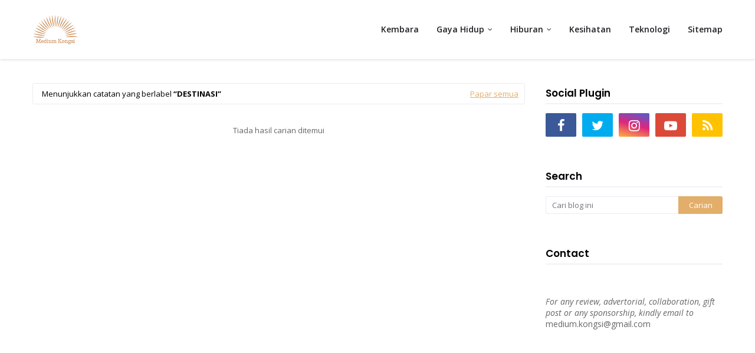

--- FILE ---
content_type: text/html; charset=utf-8
request_url: https://www.google.com/recaptcha/api2/aframe
body_size: 268
content:
<!DOCTYPE HTML><html><head><meta http-equiv="content-type" content="text/html; charset=UTF-8"></head><body><script nonce="6W5HcYQ9m3-yk1JIlZTaMw">/** Anti-fraud and anti-abuse applications only. See google.com/recaptcha */ try{var clients={'sodar':'https://pagead2.googlesyndication.com/pagead/sodar?'};window.addEventListener("message",function(a){try{if(a.source===window.parent){var b=JSON.parse(a.data);var c=clients[b['id']];if(c){var d=document.createElement('img');d.src=c+b['params']+'&rc='+(localStorage.getItem("rc::a")?sessionStorage.getItem("rc::b"):"");window.document.body.appendChild(d);sessionStorage.setItem("rc::e",parseInt(sessionStorage.getItem("rc::e")||0)+1);localStorage.setItem("rc::h",'1769794825236');}}}catch(b){}});window.parent.postMessage("_grecaptcha_ready", "*");}catch(b){}</script></body></html>